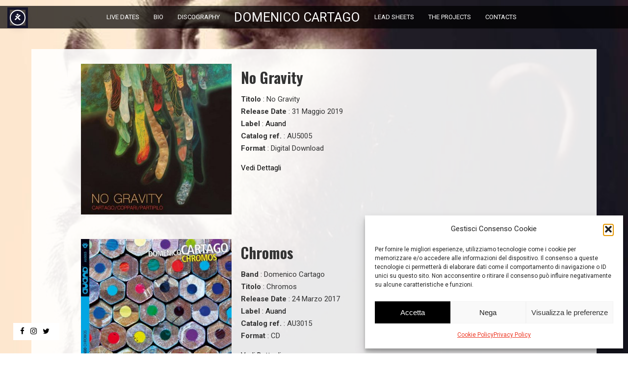

--- FILE ---
content_type: text/css
request_url: https://www.domenicocartago.com/wp-content/plugins/wolf-discography/assets/css/discography.css?ver=1.5.1
body_size: 1200
content:
@font-face {
  font-family: 'discography';
  src: url("fonts/discography.eot?-8lvnt7");
  src: url("fonts/discography.eot?#iefix-8lvnt7") format("embedded-opentype"), url("fonts/discography.svg?-8lvnt7#discography") format("svg"), url("fonts/discography.woff?-8lvnt7") format("woff"), url("fonts/discography.ttf?-8lvnt7") format("truetype");
  font-weight: normal;
  font-style: normal;
}

.wolf-release-amazon:before,
.wolf-release-spotify:before,
.wolf-release-itunes:before,
.wolf-release-buy:before,
.wolf-release-free:before {
  font-family: 'discography';
  speak: none;
  font-style: normal;
  font-weight: normal;
  font-variant: normal;
  text-transform: none;
  line-height: 1;
  /* Better Font Rendering =========== */
  -webkit-font-smoothing: antialiased;
  -moz-osx-font-smoothing: grayscale;
}

.wolf-release-spotify:before {
  content: "\e903";
  position: relative;
  top: 0px;
}

.wolf-release-add-to-cart:before {
  content: "\e901";
}

.wolf-release-amazon:before {
  content: "\ea87";
  position: relative;
  top: 2px;
}

.wolf-release-itunes:before {
  content: "\eabe";
  position: relative;
  top: -1px;
}

.wolf-release-buy:before {
  content: "\e900";
  position: relative;
  top: 1px;
}

.wolf-release-free:before {
  content: "\ea36";
  position: relative;
  top: 1px;
}

.wolf-release-googleplay:before {
  content: "\e902";
}

.clear {
  zoom: 1;
}
.clear:before, .clear:after {
  content: "";
  display: table;
}
.clear:after {
  clear: both;
}

article.wolf-release {
  zoom: 1;
  max-width: 960px !important;
  margin-top: 0 !important;
  margin-left: auto;
  margin-right: auto;
  margin-bottom: 50px;
}
article.wolf-release:before, article.wolf-release:after {
  content: "";
  display: table;
}
article.wolf-release:after {
  clear: both;
}
article.wolf-release span.edit-link {
  display: inline-block;
  margin-top: 5px;
}
article.wolf-release .entry-title {
  margin-top: 0;
}
article.wolf-release .entry-thumbnail {
  margin-left: 0 !important;
  margin-right: 1% !important;
  width: 32% !important;
  float: left;
}
article.wolf-release .entry-content {
  margin-right: 0 !important;
  margin-left: 1% !important;
  width: 66% !important;
  float: left;
}
article.wolf-release footer.entry-meta {
  padding-left: 0 !important;
}

.wolf-release-meta {
  margin-bottom: 1em;
}

#wolf-release-buttons,
.wolf-release-buttons {
  display: table;
  width: 100%;
  margin-top: 10px;
  margin-bottom: 15px;
}
#wolf-release-buttons .wolf-release-button,
.wolf-release-buttons .wolf-release-button {
  display: table-cell;
  text-align: center;
}
#wolf-release-buttons .wolf-release-button a.wolf-release-amazon,
#wolf-release-buttons .wolf-release-button a.wolf-release-spotify,
#wolf-release-buttons .wolf-release-button a.wolf-release-itunes,
#wolf-release-buttons .wolf-release-button a.wolf-release-buy,
#wolf-release-buttons .wolf-release-button a.wolf-release-free,
.wolf-release-buttons .wolf-release-button a.wolf-release-amazon,
.wolf-release-buttons .wolf-release-button a.wolf-release-spotify,
.wolf-release-buttons .wolf-release-button a.wolf-release-itunes,
.wolf-release-buttons .wolf-release-button a.wolf-release-buy,
.wolf-release-buttons .wolf-release-button a.wolf-release-free {
  text-decoration: none !important;
}
#wolf-release-buttons .wolf-release-button a.wolf-release-amazon:before,
#wolf-release-buttons .wolf-release-button a.wolf-release-spotify:before,
#wolf-release-buttons .wolf-release-button a.wolf-release-itunes:before,
#wolf-release-buttons .wolf-release-button a.wolf-release-buy:before,
#wolf-release-buttons .wolf-release-button a.wolf-release-free:before,
.wolf-release-buttons .wolf-release-button a.wolf-release-amazon:before,
.wolf-release-buttons .wolf-release-button a.wolf-release-spotify:before,
.wolf-release-buttons .wolf-release-button a.wolf-release-itunes:before,
.wolf-release-buttons .wolf-release-button a.wolf-release-buy:before,
.wolf-release-buttons .wolf-release-button a.wolf-release-free:before {
  padding-right: 5px;
}

.release-navigation {
  margin: 3em auto;
  zoom: 1;
}
.release-navigation:before, .release-navigation:after {
  content: "";
  display: table;
}
.release-navigation:after {
  clear: both;
}
.release-navigation a[rel="prev"] {
  float: left;
}
.release-navigation a[rel="next"] {
  float: right;
}

/* Widget */
.widget_discography a {
  -webkit-box-sizing: border-box;
  box-sizing: border-box;
  display: inline-block;
  padding: 0px 2px;
  width: 50%;
}
.widget_discography a:after, .widget_discography a:before {
  -webkit-box-sizing: border-box;
  box-sizing: border-box;
}
.widget_discography a img {
  display: block;
  vertical-align: bottom;
  width: 100%;
  height: auto;
}
.widget_discography a.release-widget-first-child {
  width: 100%;
  margin-bottom: 3px;
}

/* Shortcode */
.shortcode-release-grid {
  zoom: 1;
  width: 100%;
  margin: 0;
  padding: 0;
}
.shortcode-release-grid:before, .shortcode-release-grid:after {
  content: "";
  display: table;
}
.shortcode-release-grid:after {
  clear: both;
}
.shortcode-release-grid .wolf-release {
  list-style-type: none !important;
  float: left;
  width: 25%;
}
.shortcode-release-grid .wolf-release .entry-thumbnail {
  display: block;
  float: none;
  width: 95% !important;
  text-align: center;
  margin-left: auto !important;
  margin-right: auto !important;
  margin-top: 0 !important;
  margin-bottom: 1em !important;
  height: auto;
}
.shortcode-release-grid .wolf-release .entry-thumbnail .entry-title {
  height: auto;
  line-height: 1.5;
  font-size: 16px;
  margin-top: 10px;
  margin-bottom: 10px;
}

.release-grid-col-1 .wolf-release {
  width: 100%;
}

.release-grid-col-2 .wolf-release {
  width: 50%;
}

.release-grid-col-3 .wolf-release {
  width: 33.33333%;
}

.release-grid-col-4 .wolf-release {
  width: 25%;
}

.release-grid-col-5 .wolf-release {
  width: 20%;
}

.release-grid-col-6 .wolf-release {
  width: 16.66667%;
}

.release-grid-col-7 .wolf-release {
  width: 14.28571%;
}

.release-grid-col-8 .wolf-release {
  width: 12.5%;
}

.release-grid-col-9 .wolf-release {
  width: 11.11111%;
}

.release-grid-col-10 .wolf-release {
  width: 10%;
}

.release-grid-col-11 .wolf-release {
  width: 9.09091%;
}

.release-grid-col-12 .wolf-release {
  width: 8.33333%;
}

@media screen and (max-width: 900px) {
  .release-grid-col-4 .wolf-release {
    width: 50%;
  }
}
@media screen and (max-width: 799px) {
  article.wolf-release .entry-thumbnail,
  article.wolf-release .entry-content {
    float: none;
    width: 100% !important;
    margin-right: 0 !important;
    margin-left: 0 !important;
  }

  article.wolf-release .entry-content {
    margin-top: 15px;
  }
}
@media screen and (max-width: 500px) {
  .release-grid-col-1 .wolf-release {
    width: 100%;
    float: none;
  }

  .release-grid-col-2 .wolf-release {
    width: 100%;
    float: none;
  }

  .release-grid-col-3 .wolf-release {
    width: 100%;
    float: none;
  }

  .release-grid-col-4 .wolf-release {
    width: 100%;
    float: none;
  }

  .release-grid-col-5 .wolf-release {
    width: 100%;
    float: none;
  }

  .release-grid-col-6 .wolf-release {
    width: 100%;
    float: none;
  }

  .release-grid-col-7 .wolf-release {
    width: 100%;
    float: none;
  }

  .release-grid-col-8 .wolf-release {
    width: 100%;
    float: none;
  }

  .release-grid-col-9 .wolf-release {
    width: 100%;
    float: none;
  }

  .release-grid-col-10 .wolf-release {
    width: 100%;
    float: none;
  }

  .release-grid-col-11 .wolf-release {
    width: 100%;
    float: none;
  }

  .release-grid-col-12 .wolf-release {
    width: 100%;
    float: none;
  }
}


--- FILE ---
content_type: text/css
request_url: https://www.domenicocartago.com/wp-content/themes/wetheme/style.css?ver=6.9
body_size: 10560
content:
/*
Theme Name: WE-Theme
Theme URI: https://webenginenet.it
Description: Minimal Single Page Wordpress Theme
Author: Web Engine
Version: 1.0.0
Author URI: https://webenginenet.it
License: GNU General Public License v2 or later
License URI: http://www.gnu.org/licenses/gpl-2.0.html
Tags: dark, light, one-column, two-columns, right-sidebar, fixed-layout, responsive-layout, custom-menu, featured-images, post-formats, threaded-comments, translation-ready
Text Domain: wetheme
	
*/

/*

	TABLE OF CONTENTS
	==================================================
		
		1 - BASE STYLES	
			#Reset & Basics
			#Basic Styles
			#Site Styles
			#Typography
			#Links
			#Lists
			#Images
			#Buttons
			#Forms
			#Misc 
		2 - BASE RESPONSIVE 
			#Base 960 Grid
			#Tablet (Portrait)
			#Mobile (Portrait)
			#Mobile (Landscape)
			#Clearing 
		3 - SITE LAYOUT
		4 - SINGLE PAGE BASE
		5 - SINGLE PAGE 
		6 - WIDGETS
		7 - FONT AWESOME

*/




/*===================================================================================================== 
	1 - BASE STYLES
======================================================================================================= */

@import url(//cdnjs.cloudflare.com/ajax/libs/font-awesome/4.6.3/css/font-awesome.min.css);

/* #Reset & Basics (Inspired by E. Meyers)
================================================== */
html, body, div, span, applet, object, iframe, h1, h2, h3, h4, h5, h6, p, blockquote, pre, a, abbr, acronym, address, big, cite, code, del, dfn, em, img, ins, kbd, q, s, samp, small, strike, strong, sub, sup, tt, var, b, u, i, center, dl, dt, dd, ol, ul, li, fieldset, form, label, legend, table, caption, tbody, tfoot, thead, tr, th, td, article, aside, canvas, details, embed, figure, figcaption, footer, header, hgroup, menu, nav, output, ruby, section, summary, time, mark, audio, video {
		margin: 0;
		padding: 0;
		border: 0;
		font-size: 100%;
		font: inherit;
		/*vertical-align: baseline;*/ 
}
	article, aside, details, figcaption, figure, footer, header, hgroup, menu, nav, section {
		display: block; }
	body {
		-webkit-font-smoothing: antialiased;
		-webkit-tap-highlight-color: transparent;
		line-height: 1.7em; 
		transition:background .5s ease-in-out;
		}
	ol, ul {
		list-style: none; }
	blockquote, q {
		quotes: none;
		}
	blockquote:before, blockquote:after,
	q:before, q:after {
		content: '';
		content: none; }
	table {
		border-collapse: collapse;
		border-spacing: 0; }
	
	pre { 
		word-break: break-word;
	}
	
	.inner-column { 
		position:relative;
	}
	table, dl { 
		margin:10px 0 30px 0;
	}
	
/* #Basic Styles
================================================== */
	body {
		background: #fff;
		color: #333;
		-webkit-font-smoothing: antialiased; /* Fix for webkit rendering */
		-webkit-text-size-adjust: 100%;
 }


	body.noscroll
	{
		overflow:hidden!important;
	}


/* #Effects
================================================== */
		
		@keyframes fadein {
			from {
				opacity:0;
			}
			to {
				opacity:1;
			}
		}
		@-moz-keyframes fadein { /* Firefox */
			from {
				opacity:0;
			}
			to {
				opacity:1;
			}
		}
		@-webkit-keyframes fadein { /* Safari and Chrome */
			from {
				opacity:0;
			}
			to {
				opacity:1;
			}
		}
		@-o-keyframes fadein { /* Opera */
			from {
				opacity:0;
			}
			to {
				opacity: 1;
			}
		}
	
	
/* #Typography
================================================== */
	h1, h2, h3, h4, h5, h6 {
		font-weight: normal; 
		}
	h1, h2 {
		padding:10px 0 15px 0;
		font-weight:bold;
		}
	h3, h4, h5, h6 {
		padding:5px 0 10px 0;
		font-weight:bold;
		}
	h5, h6 {
		padding:5px 0 8px 0;
		}
			
	h1 a, h2 a, h3 a, h4 a, h5 a, h6 a { font-weight: inherit; color:inherit }
	h1 { font-size: 46px; line-height: 50px; letter-spacing:0em; }
	h1.biggest { font-size: 48px; line-height:44px; font-weight:lighter; letter-spacing:0; }
	h2 { font-size: 30px; line-height: 35px; }
	h3 { font-size: 24px; line-height: 29px; }
	h4 { font-size: 21px; line-height: 26px; }
	h5 { font-size: 18px; line-height: 23px; }
	h6 { font-size: 12px; line-height: 21px; }
	.subheader { color: #777; }

	p { margin: 0 0 13px 0; line-height:1.7em; }
	p:last-child, table p:last-child { margin-bottom:0; } 
	
	p.featured { }
	p img { margin: 0; }
	p.lead { font-size: 21px; line-height: 27px;  }

	em { font-style: italic; }
	strong { font-weight: bold; }
	small { font-size: 80%; }

/*	Blockquotes  */
	blockquote, blockquote p, blockquote span { font-size: 14px; font-style:italic; line-height:1.5em; }
	blockquote, pre { margin: 0 0 30px; padding: 9px 20px 1px 25px; margin-left:25px; }
	blockquote cite { display: block; font-size: 12px; color: #555; }
	blockquote cite:before { content: "\2014 \0020"; }
	blockquote cite a, blockquote cite a:visited, blockquote cite a:visited { color: #555; }

	hr { 
		 border: solid #bbb; 
	     border-width: 1px 0 0; 
		 clear: both; 
		 margin: 30px 0 30px 0; 
		 height: 0; 
	    }

/* #Links
================================================== */
	a { 
		text-decoration: none; 
		outline: 0; 
		}
	a:hover, a:focus { }
	p a, p a:visited { line-height: inherit; }
	button:focus, a:focus, .we-button:focus {outline:0;}

/* #Lists
================================================== */
	ul, ol { margin-bottom: 20px; margin-top:20px; }
	ul { list-style: none outside; }
	ol { list-style: decimal; }
	ol, ul, ul.square, ul.circle, ul.disc { margin-left: 30px; }
	ul.square { list-style: square outside; }
	ul.circle { list-style: circle outside; }
	ul, ul.disc { list-style: disc outside; }
	ul ul, ul ol,
	ol ol, ol ul { margin: 4px 0 5px 30px; font-size: 90%;  }
	ul ul li, ul ol li,
	ol ol li, ol ul li { margin-bottom: 6px; }
	li { }
	ul.large li { line-height: 21px; }
	li p { line-height: 21px; }

/* #Images
================================================== */

	img.scale-with-grid {
		max-width: 100%;
		height: auto; }
	img {
		max-width: 100%;
		height: auto;
		vertical-align:top;
	}


/* #Forms
================================================== */

	form {
		margin-bottom: 0px; }
	fieldset {
		margin-bottom: 0px; }
	input[type="text"],
	input[type="search"],
	input[type="tel"],
	input[type="password"],
	input[type="email"],
	textarea,
	select {
		border: 1px solid #ccc;
		border:none;
		border-bottom:1px solid;
		padding: 10px 0px;
		background:none;
		outline: none;
		color: #333;
		margin: 0;
		max-width: 100%;
		margin-bottom: 0px;
		-webkit-box-sizing:border-box;
		-moz-box-sizing:border-box;
		-o-box-sizing:border-box;
		box-sizing:border-box;
	}
	
	input[type="text"],
	input[type="password"],
	input[type="email"],
	textarea { 
		width:100%;
	}
	select {
		padding: 0; }
	textarea {
		min-height: 60px; }
	label,
	legend {
		display: block;
		margin-bottom:3px;  }
	input[type="checkbox"] {
		display: inline; }
	label span,
	legend span {
		font-weight: normal;
		color: #444; }
	
	input.tiny { 
		width: 50px;
	}	
	input.small { 
		width: 100px;
	}
	input.medium { 
		width: 150px;
	}
	input.large { 
		width: 210px;
	}


		
/* #Misc
================================================== */
	.remove-bottom { margin-bottom: 0 !important; }
	.half-bottom { margin-bottom: 10px !important; }
	.add-bottom { margin-bottom: 20px !important; }
	.pull-right { float:right }
	.align-right { text-align:right }


	
	i.useicon { 
		font-size:36px; 
		font-family: 'Wetheme_Icons';
		position: relative;
		display: block; /* GIAMP */
		width: 30px;
		line-height: 30px;
		background: #fff;
	}
	
	@font-face {
	font-family: 'Wetheme_Icons';
		src: url('framework/front-end/icon-font/wetheme.woff2') format('woff2'),
			 url('framework/front-end/icon-font/wetheme.woff') format('woff');
		font-weight: normal;
		font-style: normal;
	}



/*===================================================================================================== 
	2 - BASE RESPONSIVE
======================================================================================================= */

* {
  -webkit-box-sizing: border-box;
     -moz-box-sizing: border-box;
          box-sizing: border-box;
}
*:before,
*:after {
  -webkit-box-sizing: border-box;
     -moz-box-sizing: border-box;
          box-sizing: border-box;
}

/* Table of Contents
==================================================
    #Base 1180 Grid
    #Tablet (Portrait)
    #Mobile (Portrait)
    #Mobile (Landscape)
    #Clearing */



/* #Base 1180 Grid
================================================== */

    #container, .container                      { position: relative; width: 920px; margin: 0 auto; padding: 0; }
    .container .column,
    .container .columns                         { float: left; display: inline; padding-left: 15px; padding-right: 15px; }
    .row, .section-row                          { margin-bottom: 15px; }
    .column-row                                 { margin-left:-15px; margin-right:-15px; margin-bottom:0!important; }
	
	.vc_row .container { width:950px; }
	
    /* Nested Column Classes */
    .column.alpha, .columns.alpha,.column.first, .columns.first { padding-left: 0; padding-right: 15px; }
    .column.omega, .columns.omega, .column.last, .columns.last { padding-right: 0; padding-left: 15px; }

    .container .one.column,
    .container .one.columns                     { width: 6.25%;  }
    .container .two.columns                     { width: 12.5%; }
    .container .three.columns                   { width: 18.75%; }
    .container .four.columns                    { width: 25%; }
    .container .five.columns                    { width: 31.25%; }
    .container .six.columns                     { width: 37.5%; }
    .container .seven.columns                   { width: 43.75%; }
    .container .eight.columns,
	.container .one-half.column                 { width: 50%; }
    .container .nine.columns                    { width: 56.25%; }
    .container .ten.columns                     { width: 62.5%; }
    .container .eleven.columns                  { width: 68.75%; }
    .container .twelve.columns                  { width: 75%; }
    .container .thirteen.columns                { width: 81.25%; }
    .container .fourteen.columns                { width: 87.5%; }
    .container .fifteen.columns                 { width: 93.75%; }
    .container .sixteen.columns                 { width: 100%; }

    .container .one-fifth.column                { width: 20%;}
    .container .one-third.column                { width: 33.3333333%; }
    .container .two-thirds.column               { width: 66.6666666%; }

/* #Tablet (Portrait)
================================================== */

    /* Note: Design for a width of 768px */
	
	
	
	/* #1336px Full
	================================================== */

	@media only screen and (min-width: 1291px) {
	
		
		#container, .container                      { position: relative; width:1252px;margin: 0 auto; padding: 0; }
		.container .column,
		.container .columns                         { float: left; display: inline; padding-left: 30px; padding-right: 30px; }
    	.column-row                                 { margin-left:-30px; margin-right:-30px; }
		.row                                        { margin-bottom: 30px; }
		
		.vc_row .container {
			width: 1282px;
		}
	
		.column.alpha, .columns.alpha, .column.first, .columns.first               { padding-left: 0; }
		.column.omega, .columns.omega, .column.last, .columns.last               { padding-right: 0; }
	
	
		.projectinfo .content { 
			width:279px;
		}
	}

	
	
    @media only screen and (min-width: 960px) and (max-width: 1200px) {
        .container .column,
        .container .columns                         { padding-left: 25px; padding-right: 25px;  }
   		.column-row                                 { margin-left:-25px; margin-right:-25px; }
		
	
		.column.alpha, .columns.alpha, .column.first, .columns.first { padding-left: 0; padding-right: 25px; }
		.column.omega, .columns.omega, .column.last, .columns.last { padding-right: 0; padding-left: 25px; }

    }
	

	@media only screen and (min-width: 1200px) {
			
		#container, .container                      { position: relative; width:1152px;margin: 0 auto; padding: 0; }
		.container .column,
		.container .columns                         { float: left; display: inline; padding-left: 20px; padding-right: 20px; }
   		.column-row                                 { margin-left:-20px; margin-right:-20px; }
		.row                                        { margin-bottom: 20px; }
		
		.vc_row .container { width:1182px }
		
		.column.alpha, .columns.alpha, .column.first, .columns.first               { padding-left: 0; }
		.column.omega, .columns.omega, .column.last, .columns.last               { padding-right: 0; }
		
	}
	
    @media only screen and (min-width: 768px) and (max-width: 959px) {
        #container, .container                      { width: 100%; padding:0 20px; }
        .container .column,
        .container .columns                         { padding-left: 10px; padding-right: 10px;  }
   		.column-row                                 { margin-left:-10px; margin-right:-10px; }
		
		.vc_row .container { width:100% }
	
		.column.alpha, .columns.alpha, .column.first, .columns.first { padding-left: 0; padding-right: 10px; }
		.column.omega, .columns.omega, .column.last, .columns.last { padding-right: 0; padding-left: 10px; }
		
        .alpha.omega, first.last			        { padding-left: 0; padding-right: 0; }

    }


    /* Offsets */
    .container .offset-by-half                  { margin-left: 3.12%;  }
    .container .offset-by-one                   { margin-left: 6.25%;  }
    .container .offset-by-two                   { margin-left: 12.5%; }
    .container .offset-by-three                 { margin-left: 18.75%; }
    .container .offset-by-four                  { margin-left: 25%; }
    .container .offset-by-five                  { margin-left: 31.25%; }
    .container .offset-by-six                   { margin-left: 37.5%; }
    .container .offset-by-seven                 { margin-left: 43.75%; }
    .container .offset-by-eight                 { margin-left: 50%; }
    .container .offset-by-nine                  { margin-left: 56.25%; }
    .container .offset-by-ten                   { margin-left: 62.5%; }
    .container .offset-by-eleven                { margin-left: 68.75%; }
    .container .offset-by-twelve                { margin-left: 75%; }
    .container .offset-by-thirteen              { margin-left: 81.25%; }
    .container .offset-by-fourteen              { margin-left: 87.5%; }
    .container .offset-by-fifteen               { margin-left: 93.75%; }


/*  #Mobile (Portrait)
================================================== */

    /* Note: Design for a width of 320px */

    @media only screen and (max-width: 767px) {
		
        /* Heading */
		h1 { font-size: 32px; line-height:35px; margin-bottom: 5px; letter-spacing:0; }
		h2 { font-size: 24px; line-height: 28px; margin:10px 0 10px 0; }
		h3 { font-size: 21px; line-height: 24px; }
		h4 { font-size: 18px; line-height: 21px; }
		h5 { font-size: 12px; line-height: 14px; }
		

    }


/* #Mobile (Landscape)
================================================== */

    /* Note: Design for a width of 480px */

    @media only screen and (min-width: 480px) and (max-width: 767px) {
        #container, .container { width: 420px; }
        .container .columns,
        .container .column { padding-left: 0; padding-right:0; }  
   		.column-row        { margin-left:0px; margin-right:0px; }                                                  
		
		.vc_row .container { width:450px; }
		
        .container .one.column,
        .container .one.columns,
        .container .two.columns,
        .container .three.columns,
        .container .four.columns,
        .container .five.columns,
        .container .six.columns,
        .container .seven.columns,
        .container .eight.columns,
        .container .nine.columns,
        .container .ten.columns,
        .container .eleven.columns,
        .container .twelve.columns,
        .container .thirteen.columns,
        .container .fourteen.columns,
        .container .fifteen.columns,
        .container .sixteen.columns,
        .container .one-half.column,
        .container .one-third.column,
        .container .one-fifth.column,
        .container .two-thirds.column { width: 100%; }
		
        /* Offsets */
        .container .offset-by-half,
		.container .offset-by-one,
        .container .offset-by-two,
        .container .offset-by-three,
        .container .offset-by-four,
        .container .offset-by-five,
        .container .offset-by-six,
        .container .offset-by-seven,
        .container .offset-by-eight,
        .container .offset-by-nine,
        .container .offset-by-ten,
        .container .offset-by-eleven,
        .container .offset-by-twelve,
        .container .offset-by-thirteen,
        .container .offset-by-fourteen,
        .container .offset-by-fifteen { padding-left: 0; }
		
		.container .fifteensp.columns, .container .eightsp.columns, .container .sixsp.columns  { width: 400px; padding-left:10px; padding-right:10px; }
		.container .fifteensp.columns .four.columns, 
		.container .fifteensp.columns .twelve.columns, 
		.container .fifteensp.columns .three.columns { width: 400px; }
		
    }

    @media only screen and (max-width: 479px) {
		#container, .container { width: 100%; padding:0 30px; }
		
        .container .columns,
        .container .column { padding-left: 0px; padding-right:0px; }
   		.column-row        { margin-left:0px; margin-right:0px; }
		.topmargin { 
			padding-top:30px;
			padding-bottom:30px;
		}	
		
		.vc_row .container { width: 100%; }
		
        .container .one.column,
        .container .one.columns,
        .container .two.columns,
        .container .three.columns,
        .container .four.columns,
        .container .five.columns,
        .container .six.columns,
        .container .seven.columns,
        .container .eight.columns,
        .container .nine.columns,
        .container .ten.columns,
        .container .eleven.columns,
        .container .twelve.columns,
        .container .thirteen.columns,
        .container .fourteen.columns,
        .container .fifteen.columns,
        .container .sixteen.columns,
        .container .one-half.column,
        .container .one-third.column,
        .container .one-fifth.column,
        .container .two-thirds.column  { width: 100%; }
	
        /* Offsets */
        .container .offset-by-half,
		.container .offset-by-one,
        .container .offset-by-two,
        .container .offset-by-three,
        .container .offset-by-four,
        .container .offset-by-five,
        .container .offset-by-six,
        .container .offset-by-seven,
        .container .offset-by-eight,
        .container .offset-by-nine,
        .container .offset-by-ten,
        .container .offset-by-eleven,
        .container .offset-by-twelve,
        .container .offset-by-thirteen,
        .container .offset-by-fourteen,
        .container .offset-by-fifteen { padding-left: 0; }
		
	}
	
	.container .container { 
		width:100%;
		padding-left:0;
		padding-right:0;
	}
		
		
/* #Clearing
================================================== */

    /* Self Clearing Goodness */
    .container:after { content: "\0020"; display: block; height: 0; clear: both; visibility: hidden; }

    /* Use clearfix class on parent to clear nested columns,
    or wrap each row of columns in a <div class="row"> */
    .clearfix:before,
    .clearfix:after,
    .row:before,
    .row:after {
      content: '\0020';
      display: block;
      overflow: hidden;
      visibility: hidden;
      width: 0;
      height: 0; }
    .row:after,
    .clearfix:after {
      clear: both; }
    .row,
    .clearfix {
      zoom: 1; }

    /* You can also use a <br class="clear" /> to clear columns */
    .clear {
      clear: both;
      display: block;
      overflow: hidden;
      visibility: hidden;
      width: 0;
      height: 0;
    }
	.clear-left {
	  clear:left;
  	}
	.clear-right {
	  clear:right;
  	}
	.column-clear { 
		padding-bottom:25px;
	}
	.hidden {
	  display:none!important;
	}
	
	.float-right { 
		float:right;
	}
	
	.border-color { 
		border-color:#ddd;
	}
	
	.sticky-nav { 
		float: none; 
		position: fixed; 
		top: 20px; 
		z-index: 6; 
		left: auto; 
	}
	

/*===================================================================================================== 
	3 - SITE LAYOUT
======================================================================================================= */


/* #Site Styles
================================================== */
	body { 
		padding-top:100px;
		font-size:15px;
		-webkit-animation: fadeIn 1s;
		-moz-animation: fadeIn 1s;
   		animation: fadeIn 1s;
		/* GIAMP BKGHACK */
		background: fixed url(/wp-content/uploads/bkgd-d-cartago.jpg) left 0 no-repeat;
		background-size: cover;
		background-position:center;
	}
	
	.standardpage,
	.for-full-page { 
		float:left;
		width:100%;
	}
	
	.page-with-sidebar, 
	aside.widget_wrapper,
	.standardpage  { 
		padding: 0px 0 70px 0;
	}
	.page-links {  
		padding: 15px;
		border: 1px solid;
		clear: both;
		display: inline-block;
		margin-top: 10px;
		width: 100%;
	}
	
	.non-header { 
		margin-top:10px;
	}
	
	#loadintothis { 
		float:left;
		width:100%;
	}
	
	.defaultpage { 
		min-height:500px;
	}
	.screen-reader-text { 
	
	}
	.we-vc-row-container {
		clear:both;	
	}
	#container, .container {
		background: rgba(255,255,255,0.9);
	}
	#content {
		padding: 30px 0 1px 10px;
	}
	
	@media only screen and (max-width: 767px) {
		body, body p { 
			font-size:12px;
		}
	}
	
	/* HERO */
	html,
	body,
	.page-hero, 
	.main-container,
	#loadintothis,
	.wrap-entire-content { 
	
	}
	
	.page-hero { 
		height:900px;
		position:relative;
	}
	body.page-hero-active { 
		padding-top:0;
	}
	.page-hero .hero-bg {
		width: 100%;
		height:100%;
		position: absolute;
		top: 0;
		z-index: 0;
		left:0;
		right:0;
		transition:left .3s ease-out, right .3s ease-out;
	}
	.page-hero .caption {
		position: absolute;
		max-width: 840px;
		width:80%;
		left: 0;
		right: 0;
		margin: 0 auto;
		z-index: 4;
		text-align:center;
		top:50%;
		-moz-transform:translateY(-50%);
		-webkit-transform:translateY(-50%);
		transform:translateY(-50%);
		transition:left .3s ease-out, right .3s ease-out;
	}
	.page-hero .caption.formobile {
		position:absolute;
		-moz-transform:translateY(-80%);
		-webkit-transform:translateY(-80%);
		transform:translateY(-80%);
	}
	.page-hero .caption h1 { 
		font-size:32px;
		letter-spacing:0;
		line-height:1.6em;
	}
	.page-hero .hero-bg-video {
		position: fixed;
		top: 0;
		right: 0;
		bottom: 0;
		left: 0;
		overflow: hidden;
		z-index: 0;
	}
	
	.page-hero .hero-bg-video .tp-video-play-button {
		display:none;
	}
	
	body.cartopen .page-hero .caption,
	body.category-open .page-hero .caption,
	body.mobilesubmenuopen .page-hero .caption,
	body.mobilemenuopen .page-hero .caption {
		right:300px;
		left:-300px;
	}
	
	.page-hero .caption p {
		padding-top: 20px;
		letter-spacing: .05em;
		display: block;
	}
	
	
	@media only screen and (max-width: 767px) {
		.page-hero .caption p {
			padding-top:0;	
		}
	}

    @media only screen and (min-width: 480px) and (max-width: 767px) {
		.page-hero .caption h1 {
			font-size:24px;
		}
    }
    @media only screen and (max-width: 479px) {
		.page-hero .caption h1 {
			font-size:21px;
		}
    }
    @media only screen and (max-width: 300px) {
		.page-hero .caption h1 {
			font-size:16px;
		}
    }
	
	
	
	/* Content */
	.the_content { 
		float:left;
		width:100%;
	}
	.the_content.content-bottom-container { 
		padding:2em 0;
	}
	.the_content.content-top-container { 
		padding:2em 0 2em 0;
	}
	
	div.thumb_large.thumbwithbg .passprotectedspan {
		margin-bottom:14px;
	}
	span.category { 
	  	padding:5px 0 5px 0; 
		display:block;
		font-size:12px;
	}
	a.tags { 
		padding:2px 5px 2px 5px;
		margin-bottom:4px;
		display:inline-block;
	}
	
	@media only screen and (max-width: 767px) {
		.the_content.content-top-container,
		.the_content.content-bottom-container { 
			padding-top:10px;
			padding-bottom:0;
		}
	}
	
	h1.main-page-title { 
		float: left;
		margin-bottom: 20px;
    	font-size: 26px;
		text-transform: uppercase;
		letter-spacing: -1px;
		font-weight: 300;
		font-style: normal;

	}
	
	.languages {
		 float:right;
		 margin: 15px 10px 0 0;
		line-height: 1.1em;
	}
	.languages a {
		 color: #af0c0c;
	}

	.blog-page article.the_content { 
		margin-bottom:100px;
	}

	/* Pagination title removal and page numbers styling */
	.pagination h2 { 
		display:none;
	}
	.pagination .page-numbers { 
		margin-right:14px;
		font-size:12px;
	}


	/*
	 MAIN NAVIGATION MENU / HEADER 
	*/
	
	.topmargin { 
		border-bottom-width:1px
	}
	.topmargin .row { 
		margin-bottom:0px!important;
	}
	.margintoheader { 
		margin-top:10px;	
	}
	
	div.nav-div { 
		float:right; 
		font-size:13px;
	}
	
	/* Header */
	header { 
		float:left;
		width:100%;
		position:relative;
	}
	header div.logo-container { 
		float:left;
		width:100%;
		transition:opacity .5s ease-out;
	}
	header a.main-logo { 
		display:inline-block;
		font-weight:bold;
		position:relative; 
		font-size:24px;
	}
	
	header .tagline { 
		margin-top:20px;
	}
	
	.topmargin { 
		float: left;
		width: 100%;
	}
	.topmargin nav { 
		position:relative;
	}
	.topmargin nav .continue-shopping i { 
		font-size: 16px;
		margin-right: 8px;
		top: 1px;
		position: relative;
	}
	.topmargin nav .buttonmobile { 
		position:relative;
		margin-left: 20px;
		font-size: 25px;
	}
	.topmargin nav .buttonmobile i { 
		font-size:32px;
		top:1px;
	}
	
	header .logo-container.left .buttonmobile { 
		float:right;
	}
	
	.topmargin nav .social-icons, .topmargin nav .social-icons a { 
		display:inline-block
	}
	.topmargin nav .social-icons a { 
		padding:0 6px;
	}
	.topmargin nav .social-icons a.img-icon { 
		margin-top:-6px
	}

	.topmargin nav .social-icons { 
		margin-top:-4px;
		margin-left: 16px;
	}
	.topmargin nav .social-icons.stacked-icons {
		top: -3px;
  		position: relative;
	}
	.topmargin nav .social-icons.stacked-icons a.stacked {
		padding:0 0;
	}
	
	.topmargin div.social-icons a.font-icon { 
		margin-bottom:0;
	}


	.topmargin nav form.searchform input, header nav.topmargin form.searchform button { 
		margin-bottom:0;
	}
	.topmargin nav form.searchform input { 
		width:160px;
		-webkit-transition: width .5s ease-in-out; /* Safari */
		transition: width .5s ease-in-out;
	}
	.topmargin nav form i { 
		margin-top:1px;
	}
	.header-icon-wrap { 
		display:block;
		position:relative;
		top:-3px;
		text-align:right;
		line-height:30px;
		min-height:30px;
		margin-bottom:20px;
		margin-left:10px;
	}
	.header-icons {
		font-size:14px;
		display: inline-block;
		margin-left:18px;
	}
	.header-icons.search-form-button { 
		margin-left:12px;
	}
	.header-icons i { 
		font-size:29px;
		position:relative;
		top:5px;
	}
	
	.logo-container { 
		display:table;
		width:100%;
	}
	.logo-container .head-sides.center-logo-menu {
		width:40%;
	}
	
	.logo-container .side-logo {
		vertical-align: top;
	}
	.logo-container .side-logo.center-logo {
		text-align:center;	
	}
	
	
	/* MAIN MENU CORE */
	ul.main-nav { 
		clear: both;
		font-size: 13px;
		padding: 0px;
		margin: 0;
		list-style: none; 
	}
	
	ul.main-nav { 
		display:inline-block;
	}
	
	ul.main-nav li { 
		vertical-align: middle;
	}	
	ul.main-nav li a { 
		color:#fff;
		text-transform: uppercase;
		text-decoration: none;
		display: block;
		text-align: center;
		padding: 8px;
		line-height: 30px;
		letter-spacing: 0px;
	}
	ul.main-nav	li.nametitle a {
		font-size: 26px;
	}
	
	header ul.main-nav .sub-menu { 
		display:none!important;
	}

	ul.main-nav ul li { 
		padding:0 16px 8px 16px
	}		
	
	header.main-header { 
		position: fixed;
		top: 0;
		left: 0;
		right: 0;
		z-index:20;
	}
	header .topmargin { 
		/*padding:1.7rem 1.7rem 0 1.7rem;*/
		border:none;
	}

	.nav-wrapper { 
		position:fixed;
		width: 100%;
		margin: 0 auto;
		text-align: center;
		background: rgba(0,0,0,0.7);
		margin-top: 12px;
	}
	
	.main-nav-container li { 
		margin-right:10px;
		display:inline-block;
	}
	
	.nav-wrapper .buttonmobile { 
		display:none;
	}
		
	.menu-close-icon { 
		float:left;
		width:100%;
		/*margin-top:20px;*/
		display:none;
	}
	
	.logo-container.open { display:none; }
	
	@media only screen and (max-width: 1099px) {
	
		#wprmenu_menu ul li.nametitle {
			display: none;
		}
		
		/* GIAMP OLD RESP MENU.nav-wrapper .buttonmobile { 
			display:block;
		}
		.main-nav-container {
			position: fixed;
			text-align: center;
			padding: 0;
			margin: 0;
			left: 0;
			right: 0;
			display:none;
			background: #fff;
		}
		ul.main-nav li a {
			color:#000;
			line-height: 26px;
		}		
		.nav-wrapper.open .buttonmobile { 
			display:none;
		}
		
		.nav-wrapper.open .main-nav-container,
		.nav-wrapper.open .menu-close-icon { 
			display:block!important;
		}
		.main-nav-container li {
			margin:0 5px;
		}*/
	}

	

	/* ARCHIVE PAGE */
	.archivetemp { 
		margin-top:15px;
		margin-left:0px;
	}
	.archivetemp li { 
		list-style: none;
		margin:0;
		padding-top:5px;
		padding-bottom:5px;
	}
	

	.worksidebar { 
		padding-top:30px;
	}
	.worksidebar h2 { 
		font-size:24px;
		margin:0
	}
		
	div.postwraps { 
		background-color:#fff; 
		line-height:1.7em;
		display:block;
		padding-top:10px;
		-webkit-border-bottom-right-radius: 5px;
		-webkit-border-bottom-left-radius: 5px;
		-moz-border-radius-bottomright: 5px;
		-moz-border-radius-bottomleft: 5px;
		border-bottom-right-radius: 5px;
		border-bottom-left-radius: 5px;
	}
	div.postwraps .worksbottomnav { 
		height:45px;
	}
	div.postwraps p br {
		display:block;
	}
	
	.home-section-header table {
		width:100%;
	}
	
	.right-td {
		text-align:right;	
	}

	div.relatedworks { 
		padding: 60px 0 20px 0;
		margin-bottom:-10px;
		border-bottom: 1px solid #ccc;
	}
	.resdontshow { 
		display:inherit;
	}
	.resshow { 
		display:none;
	}
	
	/* BLOG */
	.blog-post-content h2.blog-title { 
		display:block;
		margin-bottom:0px;
	}
	
	.blog-post-content .display-post-info,
	.blog-post-content .post-info-div { 
		display:block;
		margin-bottom:20px;
	}
	.blog-post-content .info-containers-wrapper { 
		display:inline-block;
	}
	.blog-comments { 
		margin-top:50px;
		display:block;
	}
	.tags { 
		padding-top:20px;
	}
	
	/* FOOTER STYLES */
	footer { 
		width: 100%;
	}
	footer div.footertext {
		display: inline-block;
		float:left;
		width:100%;
		text-align:center;
		margin-bottom:10px;
		font-size:12px;
		line-height:2.8em;
		background: #fff;
		padding: 0 16px;
	}
	footer div.footertext span {
		font-size:11px;
		display:block;
	}
	footer div.social-icons { 
		margin:auto;
	}
	footer div.social-icon-side {
		float: left;
		width:100%;
		text-align:center;
	}
	footer div.footertext div.separator { 
		display:inline-block;
	}
	
	@media only screen and (min-width: 960px) {
		footer div.footertext span {
			display:inline-block;
		}
		footer div.social-icons { 
			position:fixed;
			bottom: 27px;
			left: 27px;
			z-index:2;
			text-align:left;
			width:auto;
		    background: #fff;
		    padding: 5px 14px;
		}
		footer div.footertext { 
			position:fixed;
			bottom: 27px;
			right: 27px;
			width:auto;
			text-align:right;
			margin:0;
			z-index:2;
		}	
		footer {
			margin: 0px 0 0 0;
		}
	}
	@media only screen and (max-width: 959px) {
		footer div.footertext { 
			text-align: center;
			width: 100%;
			position: absolute;
			bottom: 0;
		}
		footer div.social-icons { 
			position:absolute;
			bottom: 20px;
			left: 27px;
		}
		/*footer div.social-icons { 
			width:100%;
			text-align: center;
			display:inline-block;
		}*/
		footer div.social-icons a { 
			display:inline-block;
		}
		footer .footer-left .theme-credits, footer .footer-left .social-icon-side { 
			text-align:left;
		}
		footer div.footertext span { 
			display:block;
		}
		footer div.footertext div.separator { 
			display:none;
		}
	}
	
		
	
	/* #COLORS
	================================================== */
	
	a { color:#000; }
	
	
	@media only screen and (max-width: 959px) {
		.mobilemenu {
			display:block
		}
		
	}
	


	
	/* PAGE WITH SIDEBAR */
	.page-with-sidebar { 
		float:left;
		width:75%;
	}
	@media only screen and (max-width: 767px) {
		.page-with-sidebar { 
			width:100%;
		}
	}
	

	

	/* SOCIAL ICONS */
	div.social-icons { 
		display:table;
	}
	div.social-icons a {
		display:table-cell;
		text-align:center;
		vertical-align: middle;
		padding:0px 6px;
	}
	.social-icons a:first-child { 
		padding-left:0;
	}
	div.social-icons a i.font-icon { 
		font-size:40px; 
		position: relative;
	}
	
		
	/* POST COMMENTS */
	.commentform { 
		float: left;
		width: 100%;
		margin-top: 40px;
		padding-top:40px;
		margin-bottom:80px;
		border-top: 1px solid;
	}
	.commentform div.comment-content i.post-info-separator { 
		font-size:5px;
		margin:0 6px;
		position:relative;
		top:-2px;
	}
	.comment-name { 
		font-size:13px;
		margin-bottom:2px;
		margin-top:-1px
	}
	.commentform td.avatar-td { 
		vertical-align:top;
	}
	.commentform div.comment  { 
		margin-bottom: 30px;
		float: left;
		width: 100%;
	}
	.commentform ul.children { 
		float: left;
		width: 100%;
		margin: 0px 0 40px 0;
		padding-left: 40px;
		-webkit-box-sizing: border-box; 
		-moz-box-sizing: border-box;   
		box-sizing: border-box;
	}
	.commentform ul.children div.comment:last-child { 
		margin-bottom:0;
	}
	.commentform ul.children div.comment { 
		padding-left:40px;
		-webkit-box-sizing: border-box; 
		-moz-box-sizing: border-box;   
		box-sizing: border-box;
	}
	.commentform ul.children div.comment { 
		padding-left:10px;
		border-left: 2px solid;
	}
	.commentform h3 { 
		font-size: 21px;
		padding: 0px 0 10px 0;
		margin-bottom: 20px;
	}
	.commentform .avatar { 
		width:40px;
		border-radius:50px;
		-moz-border-radius:50px;
		-webkit-border-radius:50px;
	}
	.commentform .comment-content p { 
		margin-bottom:10px;
	}
	.commentform div.info{ 
		font-size: 11px;
		line-height: 19px;
	}
	.commentform div.comment-content { 
		float: left;
		width: 100%;
		margin-top: 5px;
	}
	.commentform .avatar-td { 
		width:55px;
	}
	.commentform .comment-list {
		float: left;
		width: 100%;
		margin-bottom: 20px;
	}
	.commentform .comment-form-wrapper { 
		float: left;
		width: 100%;
		padding-top: 40px;
		border-top-width: 1px;
	}
	.commentform .comment-respond { 
		float: left;
		width: 100%;
	}
	.commentform .comment-respond h3 { 
		font-size:18px;
		margin-bottom:0;
	}
	.commentform .comment-respond label { 
		margin:15px 0 5px 0;
	}
	.commentform .form-allowed-tags { 
		margin-top:10px;
		font-size:11px;
		display:none;
	}
	.commentform .form-submit { 
		margin-top:10px;
	}
	.commentform .ajax-message { 
		padding:15px 0 15px 0;
	}
	.commentform textarea { 
		width:100%;
		clear:both; 
		display:block; 
		background:none;
		-webkit-box-sizing: border-box; 
		-moz-box-sizing: border-box;   
		box-sizing: border-box;    
	}
	.commentform input[type=text] {
		width:70%; 
		clear:both; 
		display:block;
		background:none;
	}
	#comment-status { 
		margin:0 0 20px 0;
	}
	
	@media only screen and (max-width: 767px) {
		.commentform .avatar-td { 
			width:35px;
		}
		.commentform .avatar { 
			width:25px;
		}
	}



	/* WP CAPTIONS */
	.wp-caption { 
		border-width:0;
		width:auto!important;
		display:inline-block;
		max-width:100%;
	}
	.wp-caption.aligncenter img { 
		margin-left:auto;
		margin-right:auto;
	}
	.wp-caption img { 
	 	display:block;
	    -webkit-box-sizing: border-box; /* Safari/Chrome, other WebKit */
	    -moz-box-sizing: border-box;    /* Firefox, other Gecko */
	    box-sizing: border-box;         /* Opera/IE 8+ */
	}
	.wp-caption p.wp-caption-text {
		margin-bottom: 5px;
		margin-top: 10px;
		font-size: 90%;
		font-style: italic;
		text-align:center;
	}

	img.centered {
		display: block;
		margin-left: auto;
		margin-right: auto;
	}
	img.alignright {
		padding: 4px;
		margin: 0 0 2px 10px;
		display: inline;
	}
	img.alignleft {
		padding: 4px;
		margin: 0 10px 2px 0;
		display: inline;
	}
	.aligncenter { 
		float:none;
		margin-left: auto;
		margin-right: auto;
		display: block;
	}
	.alignright {
		float: right;
		padding: 4px;
		margin: 0 0 2px 10px;
	}
	.alignleft {
		float: left;
		padding: 4px;
		margin: 0 10px 2px 0;
	}
	
	
	
	/* Blog Post */	
	.info-containers:after { 
		font-family:'fontawesome';
		content:'\f111';
		font-size:3px;
		position:relative;
		top:-2px;
		margin-right:9px;
		padding-left:9px;
	}
	.info-containers:last-child:after {
		display:none;
	}
	
	div.grid-category,
	div.grid-date,
	div.grid-comment { 
		display:inline-block;
	}
	.grid-info-title { 
		display:none;	
	}

	/* SEARCH & ARCHIVE */
	
	article.search-item { 
		margin-bottom:25px;
		padding-bottom:25px;
	}
	article.search-item p { 
		margin-bottom:10px;
		width:90%;
	}
	article.search-item .page-type { 
		margin-right:10px;
	}
	article.search-item .readmore { 
		border-bottom:1px dotted;
		padding-bottom:5px;
		font-size:11px;
	}
	article.search-item .img { 
		width:50px;
	}
	article.search-item .img img { 
		width:50px;
		border-radius:5px;
	}

	div.searchpage {
		margin-top:30px;  
	} 
	div.searchpage h1 {
		font-size:34px;  
		border-bottom:3px solid;
		padding:0px 0 20px 0;
		margin-bottom:20px;
		line-height:1.3em;
	} 
	div.searchpage .search-item { 
		border-bottom:1px solid;
		padding:20px 0 20px 0;
	}
	div.searchpage .search-item h4 { 
		margin-bottom:5px;
	}
	div.searchpage .search-item a.ptype { 
		border:1px solid;
		padding:2px 5px 2px 5px;
		margin-right:10px;
	}
	div.searchpage .search-item a.img {
		float:right; 
		margin-left:20px;
	}
	div.searchpage .search-item a.img img {
		width:100px;
		height:100px;
		border:1px solid;	
		padding:3px; 
		margin-top:5px;
	}
	div.searchpage.p404 { 
		margin-top:80px;
	}
	div.searchpage.p404 h1 { 
		font-size:28px;
	}
	div.searchpage.p404 h2 { 
		font-size:18px;
	}
	
	div.searchpage-container .navigation-bottom-works { 
		text-align:left;
	}
	
	.weesults.p404 { 
		text-align: center;
		margin-top: 50px;
		margin-bottom: 100px;
	}
	.weesults .searchform input[type=text] { 
		padding:15px;
		font-size:14px;
		line-height:20px
	}
	.weesults .searchform button[type=submit] { 
		top:13px;
		right:17px;
		font-size:18px;
	}
	.weesults .searchform { 
		width:60%;
		margin:auto;
	}
	.weesults h1 { 
		font-size:120px; 
		font-weight:bold;
		line-height:1.7em;
	}
	.weesults h3 { 
		font-size:21px;
		margin-bottom:10px;
	}
	.weesults p { 
		font-size:15px;
		line-height:1.8em;
		margin-bottom:30px;
	}
	.weesults label { 
		display:none
	}
 	.searchpage .weesults  {
		margin: 60px 0 70px 0;
		text-align:center;
	}

	
	/* WP LOGIN FIX */
	.widecolumn { 
		margin:50px 20px 30px 20px;
	}
	.widecolumn #signup-welcome { 
		margin:0 30px 40px;
	}
	
	
	


/*===================================================================================================== 
	4 - Single Page Base
======================================================================================================= */	
	
	/*!
	 * fullPage 2.7.9
	 * https://github.com/alvarotrigo/fullPage.js
	 * MIT licensed
	 *
	 * Copyright (C) 2013 alvarotrigo.com - A project by Alvaro Trigo
	 */
	html.fp-enabled,
	.fp-enabled body {
		margin: 0;
		padding: 0;
		overflow:hidden;
	
		/*Avoid flicker on slides transitions for mobile phones #336 */
		-webkit-tap-highlight-color: rgba(0,0,0,0);
	}
	#superContainer {
		height: 100%;
		position: relative;
	
		/* Touch detection for Windows 8 */
		-ms-touch-action: none;
	
		/* IE 11 on Windows Phone 8.1*/
		touch-action: none;
	}
	.fp-section {
		position: relative;
		-webkit-box-sizing: border-box; /* Safari<=5 Android<=3 */
		-moz-box-sizing: border-box; /* <=28 */
		box-sizing: border-box;
	}
	.fp-slide {
		float: left;
	}
	.fp-slide, .fp-slidesContainer {
		height: 100%;
		display: block;
	}
	.fp-slides {
		z-index:1;
		height: 100%;
		overflow: hidden;
		position: relative;
		-webkit-transition: all 0.3s ease-out; /* Safari<=6 Android<=4.3 */
		transition: all 0.3s ease-out;
	}
	.fp-section.fp-table, .fp-slide.fp-table {
		display: table;
		table-layout:fixed;
		width: 100%;
	}
	.fp-tableCell {
		display: table-cell;
		vertical-align: middle;
		width: 100%;
		height: 100%;
	}
	.fp-slidesContainer {
		float: left;
		position: relative;
	}
	.fp-controlArrow {
		-webkit-user-select: none; /* webkit (safari, chrome) browsers */
		-moz-user-select: none; /* mozilla browsers */
		-khtml-user-select: none; /* webkit (konqueror) browsers */
		-ms-user-select: none; /* IE10+ */
		position: absolute;
		z-index: 4;
		top: 50%;
		cursor: pointer;
		width: 0;
		height: 0;
		border-style: solid;
		margin-top: -38px;
		-webkit-transform: translate3d(0,0,0);
		-ms-transform: translate3d(0,0,0);
		transform: translate3d(0,0,0);
	}
	.fp-controlArrow.fp-prev {
		left: 15px;
		width: 0;
		border-width: 38.5px 34px 38.5px 0;
		border-color: transparent #fff transparent transparent;
	}
	.fp-controlArrow.fp-next {
		right: 15px;
		border-width: 38.5px 0 38.5px 34px;
		border-color: transparent transparent transparent #fff;
	}
	.fp-scrollable {
		overflow: scroll;
	}
	.fp-notransition {
		-webkit-transition: none !important;
		transition: none !important;
	}
	#fp-nav {
		position: fixed;
		z-index: 100;
		margin-top: -32px;
		top: 50%;
		opacity: 1;
		-webkit-transform: translate3d(0,0,0);
	}
	#fp-nav.right {
		right: 17px;
	}
	#fp-nav.left {
		left: 17px;
	}
	.fp-slidesNav{
		position: absolute;
		z-index: 4;
		left: 50%;
		opacity: 1;
	}
	.fp-slidesNav.bottom {
		bottom: 17px;
	}
	.fp-slidesNav.top {
		top: 17px;
	}
	#fp-nav ul,
	.fp-slidesNav ul {
	  margin: 0;
	  padding: 0;
	}
	#fp-nav ul li,
	.fp-slidesNav ul li {
		display: block;
		width: 14px;
		height: 11px;
		margin: 7px;
		position:relative;
	}
	.fp-slidesNav ul li {
		display: inline-block;
	}
	#fp-nav ul li a,
	.fp-slidesNav ul li a {
		display: block;
		position: relative;
		z-index: 1;
		width: 100%;
		height: 100%;
		cursor: pointer;
		text-decoration: none;
	}
	#fp-nav ul li a.active span,
	.fp-slidesNav ul li a.active span,
	#fp-nav ul li:hover a.active span,
	.fp-slidesNav ul li:hover a.active span{
		height: 12px;
		width: 12px;
		margin: -6px 0 0 -6px;
		border-radius: 100%;
	 }
	#fp-nav ul li a span,
	.fp-slidesNav ul li a span {
		border-radius: 50%;
		position: absolute;
		z-index: 1;
		height: 4px;
		width: 4px;
		border: 0;
		/*background: #333; GIAMP */
		left: 50%;
		top: 50%;
		margin: -2px 0 0 -2px;
		-webkit-transition: all 0.1s ease-in-out;
		-moz-transition: all 0.1s ease-in-out;
		-o-transition: all 0.1s ease-in-out;
		transition: all 0.1s ease-in-out;
	}
	#fp-nav ul li:hover a span,
	.fp-slidesNav ul li:hover a span{
		width: 10px;
		height: 10px;
		margin: -5px 0px 0px -5px;
	}
	#fp-nav ul li .fp-tooltip {
		position: absolute;
		top: -2px;
		color: #fff;
		font-size: 14px;
		font-family: arial, helvetica, sans-serif;
		white-space: nowrap;
		max-width: 220px;
		overflow: hidden;
		display: block;
		opacity: 0;
		width: 0;
		cursor: pointer;
	}
	#fp-nav ul li:hover .fp-tooltip,
	#fp-nav.fp-show-active a.active + .fp-tooltip {
		-webkit-transition: opacity 0.2s ease-in;
		transition: opacity 0.2s ease-in;
		width: auto;
		opacity: 1;
	}
	#fp-nav ul li .fp-tooltip.right {
		right: 20px;
	}
	#fp-nav ul li .fp-tooltip.left {
		left: 20px;
	}
	.fp-auto-height.fp-section,
	.fp-auto-height .fp-slide,
	.fp-auto-height .fp-tableCell{
		height: auto !important;
	}
	
	
/*===================================================================================================== 
	5 - Single Page Styling
======================================================================================================= */
	
	#fullpage-container .vc_row { 
		margin-left:0;
		margin-right:0;
	}
	
	#fullpage-container .single-posts-display h2.display-post-title { 
		text-align:center;
		max-width:50%;
		margin:0 auto 0 auto;
		padding:0;
		font-size:2.8vh;
		line-height:1.6em;
	}
	#fullpage-container .single-posts-display .display-post-info { 
		text-align:center;
		margin-top:15px;
		font-size:13px;
	}
	#fullpage-container .single-posts-display .display-post-content { 
		text-align:center;
		max-width:65%;
		max-height:450px;
		margin:auto;
		position:relative;
		margin-top:30px;
		clear:both;
	}
	#fullpage-container .single-posts-display .display-post-content .display-post-content-text.overflowed { 
		overflow-y:auto;
	}
	#fullpage-container .single-posts-display .display-post-content .display-post-content-text.overflowed::-webkit-scrollbar {
		-webkit-appearance: none;
		width: 7px;
	}
	#fullpage-container .single-posts-display .display-post-content .display-post-content-text.overflowed::-webkit-scrollbar-thumb {
		border-radius: 4px;
		background-color: rgba(0,0,0,.5);
		-webkit-box-shadow: 0 0 1px rgba(255,255,255,.5);
	}
			
	#fullpage-container .single-posts-display .display-post-content-expand a { 
		padding-bottom:2px;
		border-bottom:1px solid;
	}
	#fullpage-container .single-posts-display .display-post-content img { 
		max-height:450px;
		width:auto;
	}
	#fullpage-container .single-posts-display .display-post-content-image { 
		clear:both;
		display:block;
	}
	#fullpage-container .single-posts-display .display-post-content .we-flexslider img { 
		max-height:450px;
		width:auto;
	}
	
	#fullpage-container .we-flexslider.we-gallery ul.slides { 
		height:auto;
	}
	
	#fullpage-container .single-posts-display .display-post-content-text { 
		margin:auto;
		width:80%;
		text-align:center;
		display:none;
		overflow:hidden;
		max-height:450px
	}
	
	#fullpage-container .single-posts-display .display-post-content-text .metaslider { 
		margin:auto
	}
	#fullpage-container .single-posts-display .display-post-content-text.show-it-full { 
		display:block;
		width:98%;
	}
	#fullpage-container .single-posts-display .display-post-content-expand { 
		display:inline-block;	
		font-size:12px;
		text-align:center;
		clear:both;
	}
	
	#fullpage-container .single-posts-display .display-post-info .info-containers-wrapper { 
		display:inline-block;
	}
	#fullpage-container .single-posts-display .display-post-info .info-containers-wrapper:after { 
		content:'\f111';
		font-family:'fontAwesome';
		font-size:4px;
		margin:0 8px;
		position:relative;
		top:-3px;
	}
	#fullpage-container .single-posts-display .display-post-info .info-containers-wrapper:last-child:after { 
		content:'';
		margin:0;
	}

	html.fp-enabled footer { 
		margin:0!important;
	}
	
	/* HACK GIAMP FACEBOOK XOB */
	.fanspage {
		/*overflow-y: scroll;
		height: 66vh;
		background: rgba(255,255,255,0.9);
		width: 70%;
		margin: 0 auto;
		left: 0;
		right: 0;
		position: absolute;*/
	}
	.featured-image {
		margin-bottom: 20px;
	}
	
	@media only screen and (min-width: 960px) and (max-width: 1199px) { 
	
		#fullpage-container .single-posts-display .display-post-content-text {
			width:90%;
		}
		
	}
	
	
	@media only screen and (max-width: 959px) { 
		
		#fullpage-container .single-posts-display .display-post-content-text {
			width:90%;
		}
		#fullpage-container .single-posts-display .display-post-content { 
			max-width:80%;
			max-height:350px;
		}
		
		#fullpage-container .single-posts-display .display-post-content-text,
		#fullpage-container .single-posts-display .display-post-content .we-flexslider img,
		#fullpage-container .single-posts-display .display-post-content img, 
		flexslider.we-gallery ul.slides {
			max-height:350px;
		}	
		
	}


	@media only screen and (max-width: 767px) { 
	
		.display-post-content-image blockquote, 
		.display-post-content-image blockquote p, .display-post-content-image blockquote span { 
			font-size:28px!important;
		}
		
		#fullpage-container .single-posts-display h2.display-post-title,
		#fullpage-container .single-posts-display .display-post-content { 
			max-width:90%;
		}
		#fullpage-container .single-posts-display .display-post-content-text,
		#fullpage-container .single-posts-display .display-post-content .we-flexslider img,
		#fullpage-container .single-posts-display .display-post-content img, 
		flexslider.we-gallery ul.slides {
			max-height:250px;
		}
		#fullpage-container .single-posts-display h2.display-post-title { 
			font-size:24px;
		}
		
	}
	
	#fullpage-container .my-info { 
		width:100%;
		margin:0 auto;
		text-align:left;
		background: rgba(255,255,255,0.9);
		padding: 0 0 20px 30px;
	}
	#fullpage-container .my-info h2 {
		padding-bottom:20px;
	}
	
	
	@media only screen and (max-width: 959px) {
		#fullpage-container .my-info { 
			width:60%;
			margin:auto;
			text-align:left;
		}
	}
	
	@media only screen and (max-width: 460px) {	
		.fanspage {
		width: 100%;
		left: 0;
	}
	
/*===================================================================================================== 
	6 - WIDGETS
======================================================================================================= */
	
	.widget_wrapper { 
		padding-top:0;	
		font-size:12px;
	}
	.widget_product_tag_cloud a, .widget .tagcloud a { 
		margin-right:5px;
		display:inline-block;
		margin-bottom:7px;
		line-height:1.4em;
	}
	.widget_product_tag_cloud a:before, .widget .tagcloud a  { 
		content:"#";
	}
	
	aside.widget_wrapper .widget { 
		width:88%;
		float:right;
	}
	.widget_wrapper .widget {
		margin-bottom:25px;
		padding-bottom:25px;
	}
	footer .widget_wrapper .widget { 
		margin-top:20px;
		padding-top:20px;
		margin-bottom:0;
		padding-bottom:0;
	}
	footer .widget_wrapper .widget:first-of-type { 
		margin-top:0px;
		padding-top:0;
	}
	
	
	.wpb_widgetised_column.wpb_content_element { 
		margin-bottom:0;
	}
	
	.wpb_widgetised_column .wpb_wrapper .widget {
		margin-bottom: 25px;
		padding-bottom: 25px;
	}
	.wpb_widgetised_column .wpb_wrapper .widget:last-child { 
		margin-bottom:0;
		padding-bottom:0;
	}

	.widget_wrapper .button { 
		padding:3px 9px;
		font-size:10px;
	} 
	
	
	@media only screen and (max-width: 767px) {	
		.widget_wrapper .widget { 
			width:100%;
			float:left;
			margin-top:10px;
		}
		aside.widget_wrapper { 
			padding-top:10px
		}
		aside.widget_wrapper .widget, 
		.wpb_widgetised_column .widget { 
			width:100%;
			float:left;
		}
		footer .widget_wrapper .widget { 
			margin-bottom:20px;
			padding-bottom:20px;
		}
		.wpb_widgetised_column .wpb_wrapper .widget { 
			width:100%;
		}
		.wpb_widgetised_column.wpb_content_element { 
			margin-top:80px;
		}
	}

	.gallery-caption { 
	
	}
	.sticky { 
	
	}
	.bypostauthor { 
	
	}
	.worksidebar { 
		margin-left:0;
	}
	
	.widget_wrapper { 
		line-height:1.6em
	}
	.widget_wrapper ul { 
		margin:0;
		list-style:none;
	}
	.widget_wrapper ul li { 
		margin-bottom:7px;
	}
	
	@media only screen and (min-width: 768px) and (max-width: 959px) {
		.widget .searchform input[type=text] {
			width:95px;
		}
	}
	
	/* Instagram */
	.widget_wrapper ul.instagram-pics { 
		margin-top:10px;
	}
	.widget_wrapper ul.instagram-pics li { 
		border:none;
		width: 32%;
		float: left;
		margin: 0 2% 5px 0;		
		padding:0;
	}
	.widget_wrapper ul.instagram-pics li:nth-child(3n+3) { 
		margin-right:0;
	}

	
	/* calendar widget */
	table#wp-calendar { width:100%; display:block; border-width:1px; }
	table#wp-calendar tfoot td { padding-bottom:10px; }
	table#wp-calendar td#prev { padding-left:10px; }
	table#wp-calendar td#next { padding-right:10px; text-align:right }
	#wp-calendar thead { font-weight:bold }
	#wp-calendar #today { font-weight:bold }
	#wp-calendar th, #wp-calendar tbody td { text-align: center; padding: 3px 8px; font-size:11px; }
	#wp-calendar tbody td a { color:#af0c0c; font-weight:bold; }
	#wp-calendar tfoot td { padding-top: 3px; }
	#wp-calendar caption { font-weight: bold; text-align: center; margin-bottom: 5px; margin-top:10px; }
	/* Mobile */
	/* Tablet Portrait size to standard 960 (devices and browsers) */
	@media only screen and (min-width: 768px) and (max-width: 959px) { #wp-calendar th, #wp-calendar tbody td { padding: 4px 6px; } }
	@media only screen and (max-width: 767px) {  .widget_wrapper {	margin-left:0px; } #wp-calendar th, #wp-calendar tbody td { padding: 9px 13px; } }


--- FILE ---
content_type: application/javascript
request_url: https://www.domenicocartago.com/wp-content/themes/wetheme/framework/front-end/js/we-core.js?ver=1.0.0
body_size: 1021
content:

	var inlines = '';
		
	function msieversion() {

        var ua = window.navigator.userAgent;
        var msie = ua.indexOf("MSIE ");

        if (msie > 0 || !!navigator.userAgent.match(/Trident.*rv\:11\./))      // If Internet Explorer, return version number
            return true;
        else                 // If another browser, return 0
            return false;

	}
	


	var replaceheader = 1;
	
	var currentfslide = '';
	
	function we_fullpagejs() { 
		
		jQuery('#fullpage-container').fullpage({
			menu: '#single-menu-nav',
			easingcss3: 'ease',
			easing: 'easeInOutCubic',
			scrollBar: false,
			responsiveWidth:768,
			verticalCentered: true,
			navigation: true,
			sectionSelector: '.we-vc-row-container'
		});
		
	}
	
			
jQuery( document ).ready(function($) {
	
	jQuery('.nav-wrapper .buttonmobile').on('click',function(e) { 
		jQuery('.nav-wrapper').addClass('open');
		jQuery('.logo-container').addClass('open');
		e.preventDefault();
	});
	
	jQuery('.menu-close-icon').on('click',function(e) { 
		jQuery('.nav-wrapper').removeClass('open');
		jQuery('.logo-container').removeClass('open');
		e.preventDefault();
	});
	

	jQuery('body').on('click','#fullpage-container .display-post-content-expand a',function(e) { 
		var th = this;
		var postimage = jQuery(this).parents('.single-posts-display').find('.display-post-content-image');
		var postcontent = jQuery(this).parents('.single-posts-display').find('.display-post-content-text');
		
		if(postimage.is(':visible')) {
			
			postimage.fadeOut(500,function() { 
				postcontent.fadeIn();
				jQuery(th).data('text',jQuery(th).html());
				jQuery(th).html('<i class="useicon">#</i>');
			});
			
		}else{
			
			var imgheight = postimage.height();
			
			postcontent.fadeOut(500,function() { 
				postimage.fadeIn(500,function() { 
				
				});
				jQuery(th).html(jQuery(th).data('text'));
			});
			
		}
		
		e.preventDefault();
	});
	
	
	if(jQuery('.page-hero').length > 0) {
		bodytop = 0;
		
		jQuery('.page-hero').css('height',((jQuery(window).height() * 1)-bodytop)+'px');
		
		jQuery(window).on('resize',function() { 
			jQuery('.page-hero').css('height',((jQuery(window).height() * 1)-bodytop)+'px');
		});
	}
	

	$('#loadintothis').fadeIn();
	
	$(window).bind("pageshow", function(event) {
		if (event.originalEvent.persisted) {
			window.location.reload();
		}
	});

	/// VARS
	var loaded = true;

	if(history.replaceState) {
		history.replaceState({"id":1}, document.title, document.location.href);
	}
	
	/// BACK BUTTONS ACTIVE
	$(window).on("popstate", function(e) {
	  var dlink = document.URL;
		dlink = dlink.split('#');
		
		if (typeof dlink[1] == 'undefined' || typeof dlink[1] == '') {
			if(!e.originalEvent.state) { 
				return;
			}
			
			window.location =document.URL;
		}
		
		loaded = true;
	});
	
		

	/// DETECT MOBILE
	var $doc = $(document),
	Modernizr = window.Modernizr;
	
	
		/// RESIZE EVENTS
		var wwidth = $(window).width();
		$(window).resize(function() {
			
			jQuery('.nav-wrapper').removeClass('open');
			jQuery('.logo-container').removeClass('open');
			
			if(wwidth != $(window).width()) {
				wwidth = $(window).width();
			}
			
		});
		
		
		
		we_fullpagejs();
		
		$(".fitvids").fitVids();
		
		
});

--- FILE ---
content_type: application/javascript
request_url: https://www.domenicocartago.com/wp-content/plugins/complianz-log/public/js/complianz-log-public.js?ver=1.0.0
body_size: 127
content:
(function( $ ) {
    'use strict';

    $(document).on('click', '.cc-btn.cc-save, .cmplz-accept, .cmplz-deny, .cc-btn.cc-accept-all, .cmplz-save-preferences, .cmplz-close', function () {
        console.log('ok');
        $.ajax({
            url: ajax_object.url,
            data: {
                action: 'complianz_log',
                nonce: ajax_object.nonce,
            },
            type: 'GET'
        });
    });

})( jQuery );
